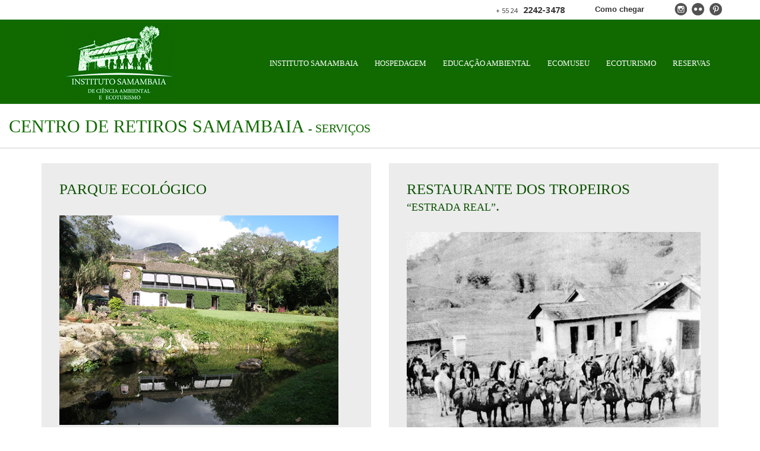

--- FILE ---
content_type: text/html
request_url: https://isca.org.br/bed-e-breakfast-servicos.asp
body_size: 9032
content:

<!DOCTYPE html>
<html lang="pt-BR">
    <head>
		<meta http-equiv="Content-Type" 	content="text/html; charset=iso-8859-1" />
		<meta http-equiv="Content-Language" content="pt" />
		<meta charset="iso-8859-1">


		<meta name="viewport" 				content="width=device-width, initial-scale=1.0" />
		<!-- <meta name="viewport" 				content="width=1220px" /> -->
		<meta name="robots" 				content="index, follow" />
		<meta name="author" 				content="https://www.isca.org.br" />
		<meta name="owner" 					content="contato@uaal.com.br" />
		<meta name="p:domain_verify" content="5136e8ccfeec7ca98551b63e92bcdb40"/>
		<link rel="author" 					href="https://plus.google.com/111885564792727370622"/>
		<link rel="publisher" 				href="https://www.isca.org.br"/>

		<style>
			@import url('https://fonts.googleapis.com/css?family=Lato&display=swap');
		</style>

		
			<!-- Meta Tags -->
			<title>CENTRO ESTUDANTIL Samambaia de Ciências Ambientais e Ecoturismo</title>
			<meta name="title" 					content="CENTRO ESTUDANTIL Samambaia de Ciências Ambientais e Ecoturismo" />
			<meta name="description" 			content="Orienta a administração de suas atividades baseada no princípio da Responsabilidade Social, de forma a gerar resultados sustentáveis para si e para o meio ambiente. Recebe alunos do ensino fundamental e médio das redes pública e privada." />
			<meta name="keywords" 				content="Centro Estudantil, Centro Estudantil e Petrópolis, Samambaia hostel" />

			<link rel="canonical" 				href=""/>

			<!-- Social -->
			<meta property='og:title' 		content='CENTRO ESTUDANTIL Samambaia de Ciências Ambientais e Ecoturismo' />
			<meta property='og:description' content='CENTRO ESTUDANTIL Samambaia de Ciências Ambientais e Ecoturismo' />
			<meta property='og:url'			content='https://www.isca.org.br' />
			<meta property='og:image' 		content='//servidor/supersite/upload/library/social-imagem.png'/>
			<meta property='og:type' 		content='CENTRO ESTUDANTIL Samambaia de Ciências Ambientais e Ecoturismo' />
			<meta property='og:site_name' 	content='CENTRO ESTUDANTIL Samambaia de Ciências Ambientais e Ecoturismo' />

		

	<!-- CSS Style -->

	<!-- Latest compiled and minified CSS -->
		<link rel="stylesheet" href="https://www.isca.org.br/bootstrap/3.0.0/dist/css/bootstrap.min.css">
	<!-- Optional theme -->
		<link rel="stylesheet" href="https://www.isca.org.br/bootstrap/3.0.0/dist/css/bootstrap-theme.min.css">

	<link href="https://www.isca.org.br/css/uaalstyle.css" rel="stylesheet">
	<link href="https://www.isca.org.br/css/web-style.css" rel="stylesheet">
	<link href="https://www.isca.org.br/css/mobile.css" rel="stylesheet">

	<!-- <link href="https://www.isca.org.br/css/style-new.css" rel="stylesheet"> -->



	<link href="https://www.isca.org.br/css/formee/css/formee-structure.css" rel="stylesheet">
	<link href="https://www.isca.org.br/css/formee/css/formee-style.css" rel="stylesheet">

    <!-- HTML5 shim and Respond.js IE8 support of HTML5 elements and media queries -->
    <!--[if lt IE 9]>
      <script src="https://www.isca.org.br/bootstrap/3.0.0/assets/js/html5shiv.js"></script>
      <script src="https://www.isca.org.br/bootstrap/3.0.0/assets/js/respond.min.js"></script>
    <![endif]-->





<!--[if (gte IE 5.5)&(lt IE 8)]>
<script type="text/javascript">
    window.location = "atualizacao.asp";
</script>
<![endif]-->



</head>
<body id="home">
	

<noscript><iframe src="//www.googletagmanager.com/ns.html?id=GTM-TZ3NKW"
height="0" width="0" style="display:none;visibility:hidden"></iframe></noscript>
<script>(function(w,d,s,l,i){w[l]=w[l]||[];w[l].push({'gtm.start':
new Date().getTime(),event:'gtm.js'});var f=d.getElementsByTagName(s)[0],
j=d.createElement(s),dl=l!='dataLayer'?'&l='+l:'';j.async=true;j.src=
'//www.googletagmanager.com/gtm.js?id='+i+dl;f.parentNode.insertBefore(j,f);
})(window,document,'script','dataLayer','GTM-TZ3NKW');</script>

	<div class="header">
		<div class="infoTopo">
			<div class="container">
				<div class="conteudo">
					<div class="lingua"><a href="#">EN</a><span>-</span><a href="#" class="active">PT</a></div>
					<div class="social">

						<!--<a class="face" target="_blank" href="https://www.facebook.com/institutosamambaia" title="Facebook">Facebook</a>
							<a class="face" target="_blank" href="https://www.facebook.com/fazendasamambaiaretiros" title="Facebook">Facebook</a>-->
								<a class="inst" target="_blank" href="https://www.instagram.com/faz.samambaia/" title="Instagram">Instagram</a>
									<!--<a class="twitter" target="_blank" href="https://twitter.com/search?q=Samambaiahostel" title="Twitter">Twitter</a>
										<a class="googleplus" target="_blank" href="https://plus.google.com/u/0/b/117135191751120235687/117135191751120235687/about?sig=ALjLGbN3wXG_p7Kz4HklSOQV2rdfo3uT4A" title="Google Plus">Google Plus</a>-->
											<a class="flicker" target="_blank" href="https://www.flickr.com/people/samambaiahostel/" title="Flicker">Flicker</a>
													<a class="pinter" href="https://www.pinterest.com/samambaiahostel/" title="Pinterest" >Pinterest</a>

					</div>
					<a class="contato" href="https://www.isca.org.br/contato.asp">Como chegar</a>
					<p class="tel hideTel"><span>+ 55 24</span> 2242-3478</p>
				</div>
			</div>
		</div>
		<div class="container">
			<div class="logo col-xs-3">
				<h1><a href="https://www.isca.org.br">ISCA</a></h1>
			</div>
			<div class="menu col-xs-9 hideMenu">
				<nav class="navbar navbar-default" role="navigation">
					<div class="container-fluid">
						<!-- Brand and toggle get grouped for better mobile display -->
						<div class="navbar-header">
							<button type="button" class="navbar-toggle collapsed" data-toggle="collapse" data-target="#bs-example-navbar-collapse-1">
								<span class="sr-only">Toggle navigation</span>
								<span class="icon-bar"></span>
								<span class="icon-bar"></span>
								<span class="icon-bar"></span>
							</button>
						</div>
						<!-- Collect the nav links, forms, and other content for toggling -->
						<div class="collapse navbar-collapse" id="bs-example-navbar-collapse-1">
							<ul class="nav navbar-nav">
								<!-- <li class="active"><a href="https://www.isca.org.br/">home</a></li> -->
								<li><a href="#" id="abreBeB">Instituto Samambaia</a></li>
								<li><a href="#" id="abreSah">Hospedagem</a></li>
								<li><a href="educacao-ambiental.asp" id="abreEducacao">educa&ccedil;&atilde;o ambiental</a></li>
								<li><a href="#" id="abreEcomuseu">ecomuseu</a></li>
								<li><a href="#" id="abreEcoturismo">ecoturismo</a></li>
								<li><a href="https://www.isca.org.br/bed-e-breakfast-contato.asp">Reservas</a></li>


							</ul>
						</div><!-- /.navbar-collapse -->
					</div><!-- /.container-fluid -->
				</nav>
			</div>
			<div class="dropMenu">
				<div class="menuEcomuseu menuStyle">
					<b></b>
					<ul>
						<li><a href="https://www.isca.org.br/historia.asp">Hist&oacute;ria</a></li>
						<li><a href="https://www.isca.org.br/estrutura-colonial.asp">Arquitetura Colonial</a></li>
						<li><a href="https://www.isca.org.br/ecomuseu-paisagismo.asp">paisagismo</a></li>
						<li><a href="https://www.isca.org.br/poesia.asp">Poesia e arquitetura</a></li>
					</ul>
				</div>


				<div class="menuSah menuStyle">
					<b></b>
					<ul>
						<li><a href="https://www.isca.org.br/bed-e-breakfast-estrutura.asp">Estrutura Hoteleira</a></li>
						<li><a href="https://www.isca.org.br/bed-e-breakfast-servicos.asp">Servi&ccedil;os</a></li>
						<li><a href="https://www.isca.org.br/tarifas.asp">Tarifas</a></li>
					</ul>
				</div>

				<div class="menuEducacao menuStyle">
					<b></b>
					<ul>
						<li><a href="https://www.isca.org.br/educacao-ambiental-escolas.asp">Escolas - Colegios - Universidades</a></li>

						<!--<li><a href="https://www.isca.org.br/educacao-ambiental-universidades.asp">Universidades</a></li> -->
					</ul>
				</div>

				<div class="menuEcoturismo menuStyle">
					<b></b>
					<ul>
						<li><a href="https://www.isca.org.br/ecoturismo.asp">Ecoturismo</a></li>
						<li><a href="https://www.isca.org.br/trilhas.asp">Trilhas</a></li>
						<!-- <li><a href="https://www.isca.org.br/educacao-ambiental-colegios.asp">ColÃ©gios</a></li>
						<li><a href="https://www.isca.org.br/educacao-ambiental-universidades.asp">Universidades</a></li> -->
					</ul>
				</div>
				<div class="menuBeB menuStyle">
					<b></b>
					<ul>
						<li><a href="https://www.isca.org.br/ecomuseu-visitacao-historica.asp">Quem somos</a></li>
						<li><a href="https://www.isca.org.br/ecomuseu-retiros.asp">Retiros</a></li>
						<li><a href="https://www.isca.org.br/ecomuseu-capela.asp">casamentos / missas </a></li>
						<li><a href="https://www.isca.org.br/bed-e-breakfast-localizacao.asp">Localiza&ccedil;&atilde;o</a></li>



					</ul>
				</div>
			</div>
			<div class="mobMenu" style="display:none">
				<button type="button" class="AbreMenuMobile">abrir</button>

				<div class="slideMenu">


					<div class="well" style="width:300px; padding: 8px 0;">
						<div class="inside">
							<ul class="nav nav-list">
								<li><a href="default.asp">home</a></li>
								<li><label class="tree-toggler nav-header">Instituto Samambaia</label>
									<ul class="nav nav-list tree">
									<li><a href="https://www.isca.org.br/ecomuseu-visitacao-historica.asp">Quem somos</a></li>
									<!-- <li><a href="https://www.isca.org.br/bed-e-breakfast-estrutura.asp">Estrutura Hoteleira</a></li> -->
									<li><a href="https://www.isca.org.br/ecomuseu-retiros.asp">Retiros</a></li>
									<li><a href="https://www.isca.org.br/ecomuseu-capela.asp">casamentos / missas</a></li>
								<!-- 	<li><a href="https://www.isca.org.br/bed-e-breakfast-servicos.asp">ServiÃ§os</a></li> -->
									<li><a href="https://www.isca.org.br/bed-e-breakfast-localizacao.asp">Localiza&ccedil;&atilde;o</a></li>
									<!-- <li><a href="https://www.isca.org.br/bed-e-breakfast-contato.asp">Contato</a></li>
 -->
									</ul>
								</li>
								<li><label class="tree-toggler nav-header">Hospedagem</label>
									<ul class="nav nav-list tree">
										<li><a href="https://www.isca.org.br/bed-e-breakfast-estrutura.asp">Estrutura Hoteleira</a></li>
										<li><a href="https://www.isca.org.br/bed-e-breakfast-servicos.asp">Servi&ccedil;os</a></li>
										<li><a href="https://www.isca.org.br/tarifas.asp">Tarifas</a></li>
									</ul>
								</li>
								<li><label class="tree-toggler nav-header">educa&ccedil;&atilde;o ambiental</label>
									<ul class="nav nav-list tree">
										<li><a href="https://www.isca.org.br/educacao-ambiental-escolas.asp">ESCOLAS - COLEGIOS - UNIVERSIDADES</a></li>
										<!-- <li><a href="https://www.isca.org.br/educacao-ambiental-colegios.asp">ColÃ©gios</a></li>
										<li><a href="https://www.isca.org.br/educacao-ambiental-universidades.asp">Universidades</a></li> -->
									</ul>
								</li>
								<li><label class="tree-toggler nav-header">ecoturismo</label>
									<ul class="nav nav-list tree">
										<li><a href="https://www.isca.org.br/ecoturismo.asp">ecoturismo</a></li>
										<li><a href="https://www.isca.org.br/trilhas.asp">trilhas</a></li>
									</ul>
								</li>
								<li><label class="tree-toggler nav-header">ecomuseu</label>
									<ul class="nav nav-list tree">
										<li><a href="https://www.isca.org.br/historia.asp">Hist&oacute;ria</a></li>
										<li><a href="https://www.isca.org.br/estrutura-colonial.asp">Arquitetura Colonial</a></li>
										<li><a href="https://www.isca.org.br/ecomuseu-paisagismo.asp">paisagismo</a></li>
										<li><a href="https://www.isca.org.br/poesia.asp">Poesia e arquitetura</a></li>
									</ul>
								</li>




								<li><a href="https://www.isca.org.br/bed-e-breakfast-contato.asp">Reservas</a></li>
								<li class="mostraTel" style="display:none"><p class="tel"><span>+ 55 24</span> 2242-3478</p></li>
							</ul>
						</div>
					</div>

					<script class="cssdeck" src="//cdnjs.cloudflare.com/ajax/libs/jquery/1.9.1/jquery.min.js"></script>
					<script class="cssdeck" src="//cdnjs.cloudflare.com/ajax/libs/twitter-bootstrap/2.3.1/js/bootstrap.min.js"></script>

				</div>
			</div>
		</div>
	</div>

	<div class="main">
		<div class="titlePage">
			<div class="container">
				</div>	
				<div class="barraone">
					<h2>CENTRO DE RETIROS SAMAMBAIA  <span>- Serviços</span></h2>
				</div>
			</div>
		</div>
		<div class="container">	
			<div class="esquerda" style="margin-top: 25px;">
				
	<div class="BoxImagemTexto">					
						
	<h2>Parque Ecológico</h2>
				
						<img src="images/Lazer-1.jpg" style="margin: 0 0 10px 0"/>
							<p> 
								- Reserva nativa de Mata Atlântica<br />
								- Grande biodiversidade<br />
								- <a href="https://www.youtube.com/channel/UCZY76JJViyZQ9J_qgcqgrgw?view_as=subscriber" style="color: #666666;" target="_blank">Cursos de fotografia de montanha</a><br />
								- Observação de pássaros<br />
								
							</p>





					</div>
						
				<div class="BoxImagemTexto">
					<h2>Esporte e lazer</h2>
					<img src="images/DSC_6721.jpg" style=" width:auto; margin: 0 0 15px 0"/>
					
						<p>
							- Piscina<br />
							- Instrutores de Educação Física (sob agendamento)<br />
							- Aulas abertas para escolas e associações<br />
							- Solarium<br /><br />
						</p>
				</div>
				<div class="BoxImagemTexto" >
					<h2>Dormitório</h2>
						<img src="images/acomodacao5.jpg" alt="" style=" width:auto; margin: 0 0 15px 0" />
						<p>
							- Camas Beliche<br/>
							- Ventiladores de teto<br/>
							- Banheiros coletivos<br/>
						
						</p>
				</div>
				<div class="BoxImagemTexto" >
					<img src="images/_MG_1019.jpg" alt="" style=" width:auto; margin: 0 0 15px 0" />
						

						<h2>Outros</h2>

						<p> 
							- TV a cabo<br />
							- Internet WIFI<br />
							- Biblioteca<BR />
							- Salas de leitura com lareiras<br />
							- Varandas cobertas<br />
							- Parque Natural com 50.000m²<br />
							- Jardins Burle Marx<br />
							- Parquinho e Playground<br />
							- Pôneis<br />
							- Aves aquáticas<br />
							- Refeitórios com cozinhas equipadas<br />
						</p>
				</div>


				<div class="BoxImagemTexto" >

				<h2>Restaurante</h2>
						<p>Abre apenas sob agendamento prévio para grupos com um mínimo de 15 pessoas, incluindo crianças, das 10h às 18h! Reservas devem ser feitas por WhatsApp ou e-mail 48 horas antes. Servimos um delicioso Bufê de comida mineira onde todos se servem à vontade. (24) 98855-7914</p>
						<h2>IMPORTANTE:</h2>
						<p>Permitimos a entrada de animais de pequeno porte na Fazenda.<br /><br />
						Permitimos piquenique ou consumo de produtos que não sejam comprados na Fazenda, sendo que uma taxa será cobrada de R$ 15 por pessoa (adultos e crianças), sob agendamento prévio.<br /><br />
						Não é permitida a entrada em trajes de banho ou sem camisa.<br /><br />
						O estacionamento é exclusivo para nossos visitantes.<br /><br />
						Excursões em condição de passagem só podem permanecer por 1 hora dentro da Fazenda, sob agendamento prévio.  <br /><br />
						<!--Quer passar um dia inteiro com seu grupo por aqui? Conheça nosso Programa <a href="Day-Use.asp">Day-Use</a>.-->
						</p>
							
			</div>
				
						</div>
			<div class="direita" style="margin-top: 25px;">
	<div class="BoxImagemTexto">


<h2>RESTAURANTE DOS TROPEIROS <br /><small style="color:#0d5300!important;">“ESTRADA REAL”</small>.</h2>
						<img src="images/caminhada.jpg" style="margin: 0 0 10px 0" />
						<p>Entre os sons dos cavalos, o toque do sino colônia e o batuque dos escravos, as negras serviam a saborosa cozinha mineira que os tropeiros do caminho do ouro apreciavam durante a parada obrigatória na Fazenda da Samambaia. <a href="http://institutoestradareal.com.br" target="_blank">www.institutoestradareal.com.br</a></p>

						<p>“A parada dos tropeiros foi uma marca importante no Caminho Real, por onde circulavam bravos homens levando riquezas e desenvolvimento a locais distantes. Este costume existiu desde o início do século XVIII, quando os tropeiros eram obrigados a fazer a troca de cavalos para continuar seu caminho. Hoje redescoberta, a Parada dos Tropeiros nos propicia uma série de outras riquezas: conhecimento, cultura, história, culinária e encantamento”.</p>

						<p><b>Tempo de duração da visita</b>: 3 horas (incluído almoço)</p>

						<p><b>Dias de abertura:</b> : Aberto para almoço aos domingos. Café Colonial, almoços, jantares e eventos sob agendamento para grupos a partir de 15 pessoas.<br />
						
						Horário: das 10h às 18h<br/>
						Solicite um orçamento através do email <a href="mailto:reservas@isca.org.br">reservas@isca.org.br</a></p>

						<p><b>Localização :</b> Situada a 7 km do Centro Histórico de Petrópolis</p>

											
							<p>
								- Visita guiada à Fazenda da Samambaia, monumento colonial do século XVIII tombado pelo IPHAN.  <br/>
								- Capela Rococó Nossa Senhora da Assunção<br />
								- Jardins realizados pelo famoso arquiteto paisagista Roberto Burle Marx <br />
								- Toque do Sino<br />
								- Almoço típico dos tropeiros, a saborosa cozinha mineira da Fazenda<br /> 
								- Preparação e degustação de sobremesas típicas da Fazenda  <br />

							</p>
							<p><b>Departamento de Educação Ambiental</b><br />
							Centro Estudantil Samambaia de Ciências Ambientais e Ecoturismo - ISCAE<br />
Contato: 24-2242-3478<br />
e-mail: <a href="mailto:reservas@isca.org.br">coordenacao@isca.org.br</a> (para escolas e universidades)<br />
<a href="mailto:reservas@isca.org.br">reservas@isca.org.br</a>  (para hospedagem e imersão)<br />
<a href="www.isca.org.br">www.isca.org.br</a><br />
	
								
					
					</div>
		<div class="BoxImagemTexto">
						<h2>Parque Infantil</h2>

							<img src="images/Lazer-2.jpg" style="margin: 0 0 10px 0" />
							
								<p>
									- Brinquedos<br />
									- Pula–pula<br />
									- Pôneis<br />
									- Fazendinha<br />
									- Aves aquáticas<br />

								</p>
						</div>
					

				<div class="BoxImagemTexto">
					<h2>EXEMPLO DE PROGRAMAÇÃO</h2>

						<p><b>8 h</b> - 
						Saídas de Ipanema ou do Centro do Rio de Janeiro<br /><br />

						<b>9 h</b> - 
						Parada para lanche na Casa do Alemão<br /><br />

						<b>11 h</b> - 
						Previsão de chegada à Fazenda da Samambaia, localizada a 7 km do Centro Histórico de Petrópolis, que hoje nos abre as portas para contar 300 anos de sua história, encanto e beleza<br /><br />

						<b>12h e 30m</b> -
						Almoço no Restaurante Taverna do Cônego, dentro do Casarão, desfrutando dos lindos jardins realizados por Burle Marx, e da típica cozinha  mineira dos tropeiros.<br /><br />

						<b>16 h</b> -
						City Tour pelo Centro Histórico de Petrópolis, visitação ao Palácio de Cristal e á Catedral São Pedro de Alcântara.<br /><br />

						<b>18 h</b> - 
						Previsão de chegada ao Rio</p>
			</div>
				<div class="BoxImagemTexto" >
				<h2>Visitação</h2>
						<p>Tarifa para a visitação e refeições sob consulta. O Ecomuseu e o Parque Natural da Fazenda estão abertos à visitação apenas aos domingos e feriados, das 10h às 18h.</p>
						<p>Sábados são reservados para eventos privados, como aniversários, batizados e casamentos.</p>
						<p>A visitação de escolas e universidades acontece de segunda a sexta, com agendamento prévio para atividade de Educação Ambiental e História Colonial.</p>
<!-- <p>Apois 2 mêses de reabertura, tomamos a decisão de alterar os dias de funcionamento, assim como as condições. Não queremos mais que as tarifas sejam plubilcadas e só aceitaremos grupos com um mínimo de 10 pessoas com reserva e agendamento prévio.</p>
<p>As pessoas não valorisam a beleza da Fazenda! Sua linda Capela, seus jardins, etc. Se deixarmos o portão principal aberto, entram , ou melhor "invadem" o espaço e depois não querem pagar. Muito desagradável! Ou seja, só vai entrar quem agendar préviamente.</p> -->

							
			</div>
		</div>
	</div>
	
	<div class="footer">
		<div class="container">
			<address>Estrada da Samambaia 138&nbsp - Bairro da Samambaia - Distrito de Cascatinha&nbsp - Petrópolis&nbspRJ</address>
			<p class="tel">Tel.:<span>+ 55 24</span> 2242-3478 - Cel: <span>+ 55 24</span> 98855-7914 (whatsApp)</p>
			<div class="logo">
				<a href="https://www.isca.org.br">CENTRO ESTUDANTIL Samambaia de Ciências Ambientais e Ecoturismo</a>
			</div>
			<!--<a href="https://www.facebook.com/institutosamambaia" class="face">Facebook</a>
			<a href="https://www.facebook.com/fazendasamambaiaretiros" class="face">Facebook</a>-->
			<a href="https://www.instagram.com/faz.samambaia/" class="inst">Instagram</a>
			<!--<a href="https://twitter.com/search?q=Samambaiahostel" class="twitter">Twitter</a>
			<a href="https://plus.google.com/u/0/b/117135191751120235687/117135191751120235687/about?sig=ALjLGbN3wXG_p7Kz4HklSOQV2rdfo3uT4A" class="gplus">Google Plus</a>-->
			<a href="https://www.flickr.com/people/samambaiahostel/" class="flik">Flicker</a>
			<a href="https://www.pinterest.com/samambaiahostel/" class="pinter">Pinterest</a>
			<a href="http://www.uaal.com.br" class="uaal">uaal! AgÃªncia Web</a>
		</div>
	</div>
	<div class="footerMob" style="display:none">
		<div class="container">
			<div class="logo">
				<a href="#">CENTRO ESTUDANTIL Samambaia de Ciências Ambientais e Ecoturismo</a>
			</div>
			<address>Estrada da Samambaia 138&nbsp-&nbsp - Petrópolis&nbsp-&nbsp - Bairro da Samambaia - Distrito de Cascatinha&nbsp-&nbsp - Petrópolis</address>
			<p class="tel">Tel.:<span>+ 55 24</span> 2242-3478 - Cel <span>+ 55 24</span> 98855-7914 (whatsApp)</p>
			<a href="#" class="face">Facebook</a>
			<a href="http://www.uaal.com.br" class="uaal">uaal! AgÃªncia Web</a>
		</div>
	</div>

	<!-- <div id="scroll_top" style="display: none !important;"><a href="https://www.isca.org.br"></a></div> -->

    <!-- Bootstrap core JavaScript
    ================================================== -->
    <!-- Placed at the end of the document so the pages load faster -->
    <script src="https://www.isca.org.br/bootstrap/3.0.0/assets/js/jquery.js"></script>
    <script src="https://www.isca.org.br/bootstrap/3.0.0/dist/js/bootstrap.min.js"></script>
    <script src="https://www.isca.org.br/bootstrap/3.0.0/assets/js/holder.js"></script>


	<!-- jQuery uaal! -->
	<script language="javascript" type="text/javascript" src="https://www.isca.org.br/js/uaal-style.js"></script>
	<script language="javascript" type="text/javascript" src="https://www.isca.org.br/ajax/ajax.js"></script>

	<script type="text/javascript">
		WebFontConfig = {
			google: { families: [ 'Open+Sans:300italic,400italic,600italic,700italic,800italic,300,700,800,400,600:latin,latin-ext' ] }
		};
		(function() {
			var wf = document.createElement('script');
			wf.src = ('https:' == document.location.protocol ? 'https' : 'http') +
				'://ajax.googleapis.com/ajax/libs/webfont/1/webfont.js';
			wf.type = 'text/javascript';
			wf.async = 'true';
			var s = document.getElementsByTagName('script')[0];
			s.parentNode.insertBefore(wf, s);
		})();
	</script>


	<script type="text/javascript">
		$('#btnBusca').click(function() {
			if ($('#inputSearch').attr('class') == 'open')
			{
				$('#inputSearch').removeClass('open');
			} else {

				$('#inputSearch').addClass('open');
			}
		});

		$('.popover-dismiss').popover({
			trigger: 'focus'
		})
	</script>

	<script language="javascript" type="text/javascript">

		$("#btnClick").click(function() {
			$("#popLogin").addClass('open');
		});

		$(".close-short-login").click(function() {
			$("#popLogin").removeClass('open');
		});
	</script>


	<script>
		$('#abreEcomuseu').click(function(){
			$('.menuEcomuseu').toggleClass('visivel');
			$('.menuEcoturismo').removeClass('visivel');
			$('.menuEducacao').removeClass('visivel');
			$('.menuBeB').removeClass('visivel');
			$('.menuSah').removeClass('visivel');
		});
		$('#abreEcoturismo').click(function(){
			$('.menuEcomuseu').removeClass('visivel');
			$('.menuEcoturismo').toggleClass('visivel');
			$('.menuEducacao').removeClass('visivel');
			$('.menuBeB').removeClass('visivel');
			$('.menuSah').removeClass('visivel');
		});
		$('#abreEducacao').click(function(){
			$('.menuEcomuseu').removeClass('visivel');
			$('.menuEcoturismo').removeClass('visivel');
			$('.menuEducacao').toggleClass('visivel');
			$('.menuBeB').removeClass('visivel');
			$('.menuSah').removeClass('visivel');
		});
		$('#abreBeB').click(function(){
			$('.menuEcomuseu').removeClass('visivel');
			$('.menuEcoturismo').removeClass('visivel');
			$('.menuEducacao').removeClass('visivel');
			$('.menuBeB').toggleClass('visivel');
			$('.menuSah').removeClass('visivel');

		});
		$('#abreSah').click(function(){
			$('.menuEcomuseu').removeClass('visivel');
			$('.menuEcoturismo').removeClass('visivel');
			$('.menuEducacao').removeClass('visivel');
			$('.menuBeB').removeClass('visivel');
			$('.menuSah').toggleClass('visivel');


		});
	</script>

	<script>
		$(document).ready(function () {
			$('label.tree-toggler').click(function () {
				$(this).parent().children('ul.tree').toggle(300);
			});
		});
	</script>

	<script>
		$('.AbreMenuMobile').click(function(){
			$(this).toggleClass('move');
			$('.slideMenu').toggleClass('slideOpen');
		});
	</script>


</body>
</html>

--- FILE ---
content_type: text/css
request_url: https://www.isca.org.br/css/uaalstyle.css
body_size: 902
content:
.TextInvisible {display: block; line-height: 0; text-indent: -999em; font-size: 0;} /* Desaparece com o texto */div { position: relative;}img {max-width: 100%;}[class^="Sprites"],[class*=" Sprites"] {  display: inline-block;  width: 30px;  height: 30px;  margin-top: 1px;  *margin-right: .3em;  line-height: 14px;  vertical-align: text-top;  background-image: url("../images/sprites-min.png");  background-position: 0px 0px;  background-repeat: no-repeat;} /* Incluir Imagem do Sprites */.IconSearch {  background-position: -1px -1px;}/* Botão para voltar ao topo do site */#scroll_top { background: url("../images/top.png") no-repeat scroll center center #ccc; border-radius: 2px; bottom: 100px; cursor: pointer; display: none; height: 35px; margin-left: 0; position: fixed; right: 0; width: 35px;}#scroll_top:hover{	background-color:#ddd;}/* Fixando no Topo */#nav.affix {   /* position: fixed;    top: 0;	z-index: 100000;*/}/* Large desktop */@media (min-width: 1200px) {   .container,  .navbar-static-top .container,  .navbar-fixed-top .container,  .navbar-fixed-bottom .container {    width: 980px;  }} /* Portrait tablet to landscape and desktop */@media (min-width: 768px) and (max-width: 979px) {   .container,  .navbar-static-top .container,  .navbar-fixed-top .container,  .navbar-fixed-bottom .container {    width: auto;  } } /* Landscape phone to portrait tablet */@media (max-width: 767px) {  .container,  .navbar-static-top .container,  .navbar-fixed-top .container,  .navbar-fixed-bottom .container {    width: auto;  }     } /* Landscape phones and down */@media (max-width: 480px) {   .container{	margin: 0;	}}

--- FILE ---
content_type: text/css
request_url: https://www.isca.org.br/css/web-style.css
body_size: 7182
content:
body { color: #666666; font-family: 'open sans', arial; font-size: 12px; }
body a { color: #000; }
/* body a:hover { color: #000; text-decoration: none;} */
ul { list-style: none; margin: 0;}

h1 {font-family: 'open sans', arial;}
h2 {font-family: times new roman; font-size: 25px; color: #0d5300; }
h3 {font-family: 'open sans', arial;}
h4 {font-family: 'open sans', arial;}
h5 {font-family: 'open sans', arial;}
h6 {font-family: 'open sans', arial;}
p {font-family: 'open sans', arial;}
a {font-family: 'open sans', arial;}

#nav.affix { /*background-color: #fff; opacity: 0.7;*/ position:relative; }

.header { background: none repeat scroll 0 0 #106a00; border-bottom: 1px solid #f0f0f0; float: left; height: 176px; overflow:hidden; width: 100%; z-index: 1;}
.header .infoTopo { background: none repeat scroll 0 0 #fff; height: 33px; position: relative; width: 100%;}
.infoTopo p { color: #fff; float: left; font-size: 13px; margin: 7px 0 0 39px; text-transform: uppercase;}
.infoTopo .container {position:relative}

.header .infoTopo .conteudo { float: left; height: 33px; width: 100%;;}

.header .infoTopo .conteudo .lingua {float:left;display: none; }
.header .infoTopo .conteudo .lingua a{color: #666; float: left; font-family: times new roman; font-size: 15px; margin: 5px;}
.header .infoTopo .conteudo .lingua a.active{color:#106a00;}
.header .infoTopo .conteudo .lingua span{color: #666; float: left; font-family: times new roman; font-size: 15px; margin: 5px 0;}

.header .infoTopo .conteudo .tel{border-right: 1px solid #ffffff; color: #333; float: right; font-size: 14px; font-weight: bold; margin: 7px 0 0; padding-right: 20px;}
.header .infoTopo .conteudo .tel span {font-weight:normal; font-size:11px; margin-right:5px}

.header .infoTopo .conteudo .contato { color: #333; float: right; font-family: arial; font-size: 13px; margin: 7px 30px; font-weight: bold;}

.header .infoTopo .conteudo .social {float: right; margin-left:20px}
.header .infoTopo .conteudo .social a { background: url("../images/social.png") no-repeat scroll 0 0 transparent; float: left; font-size: 0; height: 21px; line-height: 0; margin: 5px 8px 6px 0; text-indent: -999em; width: 22px;}
.header .infoTopo .conteudo .social .face{ background: url("../images/social2.png") no-repeat scroll 0 0 transparent; height: 22px;}
.header .infoTopo .conteudo .social .inst{ background: url("../images/social2.png") no-repeat scroll -50px 0 transparent; height: 22px;}
.header .infoTopo .conteudo .social .twitter{ background: url("../images/social2.png") no-repeat scroll -25px 0 transparent; height: 22px;}
.header .infoTopo .conteudo .social .googleplus{ background: url("../images/social2.png") no-repeat scroll -74px  0 transparent; height: 22px;}
.header .infoTopo .conteudo .social .flicker{ background: url("../images/social2.png") no-repeat scroll -98px  0 transparent; height: 22px;}
.header .infoTopo .conteudo .social .twt{background-position:-25px 0}
.header .infoTopo .conteudo .social .pinter{ background: url("../images/social2.png") no-repeat scroll -123px  0 transparent; height: 22px;}
/*.header .infoTopo .conteudo .social .inst{background-position:-50px 0; margin:5px 0}*/

.header .dropMenu { bottom: 0; left: 50%; margin-left: -232px; position: absolute; width: 100%;}
.header .dropMenu .menuStyle { float: left; height:0; overflow:hidden; transition: height 0.5s ease 0s, transform 2s ease 0s; -webkit-transition: height 0.5s ease 0s, -webkit-transform 2s ease 0s; width: 100%;}
.header .dropMenu .menuStyle ul {background: none repeat scroll 0 0 #0d5300; float: left; margin-top:7px; padding: 0; width: 100%;}
.header .dropMenu .menuStyle ul li {float: left; padding: 10px 20px;}
.header .dropMenu .menuStyle ul li a {color: #fff; float: left; font-family: times new roman; font-size: 12px; text-transform: uppercase;}

.header .dropMenu .menuStyle b { border-color: transparent transparent #0d5300; border-style: solid; border-width: 7px; height: 7px; position: absolute; top: -7px; width: 7px;}
.header .dropMenu .menuEcomuseu b { left: 546px; }
.header .dropMenu .menuEcoturismo b { left: 651px; }
.header .dropMenu .menuEducacao b { left: 405px; }
.header .dropMenu .menuBeB b { left: 61px; }
.header .dropMenu .menuSah b { left: 235px; }

.header .dropMenu .menuEcomuseu.visivel {height:47px}
.header .dropMenu .menuEcoturismo.visivel {height:47px}
.header .dropMenu .menuEducacao.visivel {height:47px}
.header .dropMenu .menuBeB.visivel {height:47px}
.header .dropMenu .menuSah.visivel {height:47px}

.header .logo h1{ background: url("../images/logo-site-header.png") no-repeat scroll 0 0 transparent; height: 132px; margin: 6px auto; width: 185px;}
.header .logo h1 a{ float: left; font-size: 0; height: 100%; line-height: 0; text-indent: -999em; width: 100%;}

.header .menu .navbar { background: none repeat scroll 0 0 transparent; border: medium none; box-shadow: none; margin: 64px 0 0; min-height: 0;}
.header .menu .navbar .collapse { padding: 0;}
.header .menu .navbar .collapse .nav {float: right; margin: 0 0 0 0;}
.header .menu .navbar .collapse .nav li a{ background: none repeat scroll 0 0 transparent !important; color: #fff; font-family: times new roman; font-size: 13px; padding: 0 14px; text-shadow: none; text-transform: uppercase;}
.header .menu .navbar .collapse .navbar-form { float: right !important; padding: 0;}

.header .menu .navbar .collapse #btnBusca { color: #000; cursor: pointer; font-size: 22px; height: 28px; padding: 0; position: absolute; right: 9px; top: 12px; width: 23px;}
.header .menu .navbar .collapse #inputSearch { background: none repeat scroll 0 0 #333; border-radius: 6px; display: block !important; height: 35px; position: absolute; right: 39px; top: 10px; width: 230px; z-index: 100; transition: width 0.5s ease 0s, transform 2s ease 0s; -webkit-transition: width 0.5s ease 0s, -webkit-transform 2s ease 0s; width:0px; z-index: 100; overflow:hidden}
.header .menu .navbar .collapse #inputSearch.open { background: none repeat scroll 0 0 #333; border-radius: 6px; display: block !important; height: 35px; position: absolute; right: 39px; top: 10px; width: 230px; z-index: 100;}
.header .menu .navbar .collapse #inputSearch .search {}
.header .menu .navbar .collapse #inputSearch .search #Search {}
.header .menu .navbar .collapse #inputSearch .search #Search form { height: 35px;}
.header .menu .navbar .collapse #inputSearch .search #Search form .Search { border: medium none; border-radius: 4px; margin: 4px; padding: 5px 25px 5px 6px; width: 222px;}
.header .menu .navbar .collapse #inputSearch .search #Search form .BtnSearch{ background: none repeat scroll 0 0 transparent; border-left: 1px solid #333; border-top:0; border-bottom:0; border-right:0; font-size: 12px; height: 27px; margin: 0; position: absolute; right: 4px; text-indent: 0; top: 4px; z-index: 10; }

.slide {float:left}
.slide img { width:100% }

.slide .carousel-control { border: medium none !important;font-size: 22px; font-weight: bold; opacity: 0.81; width: 70px;}
.slide .carousel-control.right { left: auto; right: 0px; border-right: none;}
.slide .carousel-control.left { border-left: none;}
.slide .carousel-control.right span {left:auto; right:20px}
.slide .carousel-control.left span {left:20px}

#home .news {display:none}
.news { background: none repeat scroll 0 0 #333; float: left; height: 60px; width: 100%;}
.news h2.title { color: #fff; font-size: 19px; margin: 20px 0 19px; text-transform: uppercase;}
.news .input-append {}
.news .input-append fieldset { background: none repeat scroll 0 0 transparent; padding: 0;}
.news .input-append fieldset .control-group{ margin: 10px 0 0 !important;}
.news .input-append fieldset .control-group input{ background: none repeat scroll 0 0 #fff !important; float: left; margin-right: 10px; width: 80%;}
.news .input-append fieldset .control-group .entrar { bottom: 0; float: left; padding: 10px 20px !important; position: relative !important; width: 18.6%;}
.news .alert {background: none repeat scroll 0 0 transparent; border: medium none; box-shadow: none; color: #fff; margin: 0 !important; padding: 0 !important; text-shadow: none;}
#home .main { margin:0;}
.main { float: left; margin: 50px 0 0; width: 100%; }

.main .boxImage {float:left; margin:50px 0}
.main .boxImage h2 { color: #106a00; float: left; font-family: times new roman; font-size: 14px; margin: 0 0 20px; text-transform: uppercase; width: 100%; text-align: center; font-weight: bold;}
.main .boxImage img {float:left}

#home .footer { margin-top: 0px; }
.footer { background: none repeat scroll 0 0 #106a00; border-top: 15px solid #0d5300; float: left; height: 146px; margin-bottom: 40px; margin-top: 20px; width: 100%;}

.footer .menu {padding:0}
.footer .menu .navbar { background: none repeat scroll 0 0 transparent; border: medium none; box-shadow: none; margin: 25px 0 0;}
.footer .menu .navbar .collapse { padding: 0; }
.footer .menu .navbar .collapse .nav { float: left; margin: 0 78px 0 0; }
.footer .menu .navbar .collapse .nav li a{ background: none repeat scroll 0 0 transparent !important; color: #fff; font-size: 12px; text-shadow: none; text-transform: uppercase;}
.footer .menu .navbar .collapse .nav li a:first-of-type {padding-left:0}
.footer .menu .navbar .collapse .navbar-form { float: right !important; padding: 0;}

.footer .logo { background: url("../images/logo-site.png") no-repeat scroll 0 0 transparent; float: right; height: 108px; margin: 0 0 28px auto; position: relative; width: 151px;}
.footer .logo a { float: left; font-size: 0; height: 100%; line-height: 0; text-indent: -999em; width: 100%;}

.footer .menu .navbar .collapse .nav li .face{ background: url("../images/social.png") no-repeat scroll 0 0 transparent !important; float: left; font-size: 0; height: 21px; line-height: 0; margin: 14px 0 14px 12px; padding: 0; text-indent: -999em; width: 22px;}
.footer .menu .navbar .collapse .nav li .twitter{ background: url("../images/social.png") no-repeat scroll -25px 0 transparent !important; float: left; font-size: 0; height: 21px; line-height: 0; margin: 14px 0 14px 12px; padding: 0; text-indent: -999em; width: 22px;}
.footer .menu .navbar .collapse .nav li .inst{ background: url("../images/social.png") no-repeat scroll -50px 0 transparent !important; float: left; font-size: 0; height: 21px; line-height: 0; margin: 14px 0 14px 12px; padding: 0; text-indent: -999em; width: 22px;}
.footer .menu .navbar .collapse .nav li .gplus{ background: url("../images/social.png") no-repeat scroll -50px 0 transparent !important; float: left; font-size: 0; height: 21px; line-height: 0; margin: 14px 0 14px 12px; padding: 0; text-indent: -999em; width: 22px;}


.footer address { color: #fff; float: left; font-family: times new roman; font-size: 17px; margin: 7px 0 0; position: absolute; text-transform: uppercase; top: 25px; }
.footer .tel { color: #fff; float: left; font-family: times new roman; font-size: 17px; margin: 7px 0 0; position: absolute; text-transform: uppercase; top: 50px;}
.footer .uaal { background: url("../images/uaal.png") no-repeat scroll 0 0 transparent; bottom: -31px; font-size: 0; height: 20px; margin: 5px 0 0; position: absolute; width: 64px;}
.footer .face {background: url("../images/social.png") no-repeat scroll 0 0 transparent; bottom: 6px; float: right; font-size: 0; height: 22px; margin: 5px 0 0; position: absolute; right: 157px; width: 24px;}
.footer .inst {background: url("../images/social.png") no-repeat scroll -50px 0 transparent; bottom: 6px; float: right; font-size: 0; height: 22px; margin: 5px 0 0; position: absolute; right: 115px; width: 23px;}
.footer .twitter {background: url("../images/social.png") no-repeat scroll -27px 0 transparent;bottom: 6px; float: right; font-size: 0; height: 22px; margin: 5px 0 0; position: absolute; right: 98px; width: 23px;}
.footer .gplus { background: url("../images/social.png") no-repeat scroll -76px 0 transparent;  bottom: 6px; float: right; font-size: 0; height: 22px; margin: 5px 0 0; position: absolute; right: 68px; width: 22px;}
.footer .flik { background: url("../images/social.png") no-repeat scroll -99px 0 transparent;  bottom: 6px; float: right; font-size: 0; height: 22px; margin: 5px 0 0; position: absolute; right: 85px; width: 24px;}
.footer .pinter { background: url("../images/social.png") no-repeat scroll -124px 0 transparent;  bottom: 6px; float: right; font-size: 0; height: 22px; margin: 5px 0 0; position: absolute; right: 60px; width: 24px;}


/*-album-*/
#album .box-pro {float:left; margin-bottom:30px; width:100%}
#album .box-pro .hidePhoto {border-radius: 8px 8px 0 0; float: left; height: 230px; overflow: hidden; width: 100%;}
#album .box-pro .borderText { border: 1px solid #c0c0c0; border-radius: 0 0 8px 8px; float: left; padding: 15px; width: 100%;}
#album .box-pro .borderText h2 { color: #333; font-size: 19px; margin:0; text-transform: uppercase;}
#album .box-pro .borderText .mais { background: none repeat scroll 0 0 #ff7800; border-radius: 4px; color: #fff; float: right; font-weight: bold; margin: 0; padding: 4px 8px; position: relative;}

#album .back { font-size: 16px; position: absolute; right: 15px; top: 18px;}
.box-pro-detalhe { border-radius: 10px; float: left; height: 170px; margin: 0 0 30px; overflow: hidden; width: 100%; }

/*-album 2-*/
.boxPic { float: left; width: 100%;}
.boxPic h2 { background: url("../images/seta-title.png") no-repeat scroll 0 0 transparent; float: left; font-size: 16px; font-weight: 600; width: 100%;}
.boxPic .pics { float: left; width: 100%;}
.boxPic .pics .imagem-galeria { border: 1px solid #f0f0f0; float: left; margin-right: 8px;}
.boxPic .pics .imagem-galeria span {float: left; height: 73px; margin: 5px; overflow: hidden;}
.boxPic .pics .imagem-galeria span img { height: 73px; max-width: none;}

/*-depoimento-*/
#depo .formee input { background: none repeat scroll 0 0 transparent !important; border: 1px solid #ccc !important; border-radius: 0 !important; height: 36px !important; !important; padding: 0 12px;}
#depo .formee textarea { background: none repeat scroll 0 0 transparent !important; border: 1px solid #ccc !important; border-radius: 0 !important; height: 186px !important; padding: 12px;}
#depo .formee select { background: none repeat scroll 0 0 transparent !important; border: 1px solid #ccc; border-radius: 0 !important; height: 36px !important; margin-bottom: 0 !important;}
#depo .formee .btn { background: none repeat scroll 0 0 #ff7800 !important; border: medium none !important; border-radius: 4px !important; bottom: 29px; box-shadow: none !important; color: #fff; font-weight: bold; height: auto !important; margin: 0 !important; padding: 8px 20px !important; position: absolute; right: 0;}
#depo .boxDepoimento .infoDepoimento { border: 1px solid #f0f0f0; border-radius:10px; float: left; min-height:224px; padding: 15px; width:100%}
#depo .boxDepoimento .infoDepoimento h2 { color: #000; float: left; font-size: 15px; font-weight: bold; margin: 0; width: 100%;}
#depo .boxDepoimento .infoDepoimento .data { color: #000; font-size: 11px; margin: 2px 0 10px;}
#depo .boxDepoimento .infoDepoimento .texto { color: #333; float: left; font-size: 13px; margin: 0;}

.formee .control-group  { margin-bottom:15px !important}

.has-error input,.has-error textarea,.has-error select  {border-color:#b94a48 !important}
.has-error .help-inline {color:#b94a48}
.infoDepoimento iframe {float:left; width:100%; height:auto}


/*-quem somos-*/
#quem-somos .text {padding-left:0}
#quem-somos .text p { color: #333; float: left; font-size: 15px;}
#quem-somos .img {padding-right:0; text-align:center}

/*-contato-*/

#contato .formee input { background: none repeat scroll 0 0 transparent !important; border: 1px solid #ccc !important; border-radius: 0 !important; height: 36px !important; !important; padding: 0 12px;}
#contato .formee textarea { background: none repeat scroll 0 0 transparent !important; border: 1px solid #ccc !important; border-radius: 0 !important; height: 186px !important; padding: 12px;}
#contato .formee select { background: none repeat scroll 0 0 transparent !important; border: 1px solid #ccc; border-radius: 0 !important; height: 36px !important; margin-bottom: 0 !important;}
#contato .formee .btn { background: none repeat scroll 0 0 #106a00; border: medium none !important; border-radius: 0 !important; bottom: -1px; box-shadow: none !important; color: #fff; font-weight: bold; height: auto !important; margin: 0 !important; padding: 8px 20px !important; position: relative !important; right: 15px;}


#ops h2 .big { color: #f0f0f0; float: left; font-size: 250px; height: 250px; line-height: 167px; margin: 0 0 40px; text-align: center; width: 100%;}
#ops h2 .small { bottom: 52px; color: #f0f0f0; float: left; position: absolute; right: 270px; text-align: center;}

/*-cursos e palestras-*/

.conteudoCursoPalestra { float: left; width: 100%;}
.conteudoCursoPalestra .boxCursoPalestra { border-bottom: 1px solid #ccc; float: left; padding: 16px 40px 16px; width: 100%;}
.conteudoCursoPalestra .boxCursoPalestra:first-of-type {border-top:1px solid #ccc;}
.conteudoCursoPalestra .boxCursoPalestra h2 { float: left; font-size: 23px; line-height: 38px; margin: 0; text-transform: uppercase;}
.conteudoCursoPalestra .boxCursoPalestra .data { color: #4d9b26; float: left; font-size: 27px; margin: 0 7px 0 0;}
.conteudoCursoPalestra .boxCursoPalestra .mais { background: url("../images/veja-mais.png") no-repeat scroll 0 0 transparent; border-radius: 4px; color: #fff; float: right; font-size: 0; font-weight: bold; height: 31px; margin-top:4px; padding: 0; width: 103px;}



/*----------- Dúvidas ---------------*/



#duvidas #accordion { margin-top: 50px;}
#duvidas #accordion .borda {}
#duvidas #accordion .borda .panel { border-bottom: 5px solid #ff7800; margin-bottom: 15px; padding: 0;}
#duvidas #accordion .borda .panel .panel-heading { background: none repeat scroll 0 0 transparent; border: medium none;}
#duvidas #accordion .borda .panel .panel-heading .panel-title { background: none repeat scroll 0 0 transparent; border: medium none; padding: 10px;}
#duvidas #accordion .borda .panel .panel-heading .panel-title .collapsed {}
#duvidas #accordion .borda .panel .panel-heading .panel-title .abre-fecha { margin: 9px 0;}
#duvidas #accordion .borda .panel .panel-heading h4 .abre-fecha span { background: url("../images/abre-fecha.png") no-repeat scroll 0 0 transparent !important; float: left; font-size: 0; height: 17px; line-height: 0; text-indent: -999em; width: 13px; }
#duvidas #accordion .borda .panel .panel-collapse {}
#duvidas #accordion .borda .panel .panel-collapse.in {}
#duvidas #accordion .borda .panel .panel-collapse.in .panel-body {border: medium none; border-top:1px solid #ccc}
#duvidas #accordion .borda .panel .panel-collapse.in .panel-body h3{}
#duvidas #accordion .borda .panel .panel-collapse.in .panel-body p{}


.panel { background: url("../imagens/bg-duvida.png") no-repeat scroll center bottom transparent; padding-bottom: 6px; margin-bottom:20px}
.panel .panel-heading {border:1px solid #ccc; padding:0 10px;}
.panel .panel-heading h4 {position:relative; float: left; width: 100%; z-index: 100;}
.panel .panel-heading h4 .accordion-toggle {width:100%; float: left;}
.panel .panel-heading h4 .abre-fecha { height: 17px; position: absolute; right: 0; top: 2px;  width: auto;}
.panel .panel-heading h4 .abre-fecha span{ background: url("../imagens/abre-fecha.png") no-repeat scroll 0 0 transparent !important; float: left; font-size: 0; height: 17px; line-height: 0; text-indent: -999em; width: 13px;}
.panel .panel-body { border-left: 1px solid rgb(204, 204, 204); border-right: 1px solid rgb(204, 204, 204); padding: 10px;}


.imagem-produto {border-left: 1px solid #f0f0f0; float: right; position: relative; width: 199px; right: 0; padding: 0 11px; top: 0;}
.imagem-produto a{}
.imagem-produto a img{}
.imagem-produto a h3{color: #333333; text-align: center; font-size: 13px; height: auto; line-height: normal;}
.imagem-produto a .de{color: #0099FF; font-size: 13px; line-height: normal; text-align:center}
.imagem-produto a .por{color:#0099FF; font-size:18px; line-height: normal; text-align:center}
.imagem-produto a .ou{color: #0099FF; font-size: 13px; line-height: normal; text-align:center}

.infoRodape{background: #013252;padding: 10px 0; margin-top: 10px; }€


label.deposito {float:left; width:277px}
.checkout .payment .tabela-deposito {width: 285px; border: 1px solid;}
.checkout .payment .tabela-deposito tr{height: 30px; border-bottom: 1px solid;}
.checkout .payment .tabela-deposito tr td{border-right: 1px solid; padding: 0 5px;}



.project-post img { border: 1px solid #ccc;}



/*-=========copiar==========-*/

.megaForm {float:left; width:600px}
.megaForm fieldset {}
.megaForm fieldset #info {float:left; width:100%}
.megaForm fieldset .tit-interno2 {float: left; font-size: 16px; font-weight: bold; padding: 0 15px; text-transform: uppercase; width: 100%;}
.megaForm fieldset .control-group {float:left}
.megaForm fieldset .control-group .control-label {}
.megaForm fieldset .control-group .control-label span {float:left; width:100%}
.megaForm fieldset .control-group .control-label .form-item {height:36px}
.megaForm fieldset .control-group small {font-weight:normal}

.megaForm fieldset .control-group .control-label textarea.form-item {height:70px}

.megaForm fieldset .divRadio {float:left}
.megaForm fieldset .divRadio .boxRadio{float:left}
.megaForm fieldset .divRadio .boxRadio input{float:left}
.megaForm fieldset .divRadio .boxRadio p{font-weight:normal; float: left; line-height: 40px; margin: 0 30px 0 3px;}
.megaForm .authentication3Button {}

/*-=========final==========-*/

.titlePage { border-bottom: 1px solid #ceced1; float:left; padding: 20px 0; width:100%}
.titlePage h2 { color: #106a00; float: left; font-family: times new roman; font-size: 30px; margin: 0; padding: 0 15px; text-transform: uppercase; width: 100%;}
.titlePage h2 span { font-size:20px; }

.esquerda { float:left; padding:0 15px; width:50%; }
.direita { float:right; padding:0 15px; width:50%; }

.imagem { float:left; margin:30px 0; width:100% }
.imagem img { float:left; width:100%; }

.esquerda .textoImagem {margin:0 0 30px;}
.textoImagem { /*float:left;*/ margin:24px 0 }
.textoImagem p{float: left; font-size: 16px;   text-align: justify; width:100%;}

.BoxImagemTexto { background: none repeat scroll 0 0 #ececed; float: left; margin-bottom:30px; padding: 30px;  max-width: 555px;}
.BoxImagemTexto a {color: blue;}
.BoxImagemTexto h2 { color: #0d5300; float: left; font-family: times new roman; font-size: 25px; height: auto; line-height: 28px; margin: 0 0 30px; padding: 0; text-transform: uppercase; width: 100%;}
.BoxImagemTexto p { font-size:16px; margin-bottom:30px;   text-align: justify}
.BoxImagemTexto .carousel {width:100%}
.BoxImagemTexto .carousel .carousel-inner {}
.BoxImagemTexto .carousel .carousel-inner .item {}
.BoxImagemTexto .carousel .carousel-inner .item img {}
.BoxImagemTexto .carousel .carousel-inner .item .carousel-caption { bottom: auto; float: left; left: auto; margin-top: 30px; padding: 0; position: relative; right: auto; top: auto;}
.BoxImagemTexto .carousel .carousel-inner .item .carousel-caption p { color: #666; font-style:italic; margin: 0; text-align: left; text-shadow: none; }


.BoxImagemTexto .carousel .carousel-control.left { background: none repeat scroll 0 0 green; bottom: 0; height: 24px; left: auto; right: 30px; top: auto; width: 24px; z-index:11}
.BoxImagemTexto .carousel .carousel-control.right { background: none repeat scroll 0 0 green; bottom: 0; height: 24px; left: auto; right: 0px; top: auto; width: 24px; z-index:11}
.BoxImagemTexto .carousel .carousel-control.left .seta-left {  background: url("../images/seta-left-banner.png") no-repeat scroll center center transparent; bottom: auto;font-size: 0; height: 100%; left: auto; line-height: 0; margin: 0 0 0 -13px; position: absolute; right: auto; text-indent: -999em; top: 0; width: 100%;}
.BoxImagemTexto .carousel .carousel-control.right .seta-right { background: url("../images/seta-right-banner.png") no-repeat scroll center center transparent; bottom: auto; font-size: 0; height: 100%; left: auto; line-height: 0; position: absolute; right: 0; text-indent: -999em; top: 0; width: 100%;}

.esquerda .carousel .carousel-control.left .seta-left { background: url("../images/seta-left-banner.png") no-repeat scroll 18px 8px transparent; bottom: auto; font-size: 0; height: 100%; left: 0; line-height: 0; position: absolute; right: auto; text-indent: -999em; top: 0 !important; width: 100%; }

.carousel .carousel-inner .item .carousel-caption { bottom: auto; float: left; left: auto; margin-top: 30px; padding: 0; position: relative; right: auto; top: auto;}
.carousel .carousel-inner .item .carousel-caption p { color: #666; font-style:italic; margin: 0; text-align: left; text-shadow: none; }


/*--*/
.mobMenu {}
.mobMenu .AbreMenuMobile { background: url("../images/menuMob.png") no-repeat scroll 0 0 rgba(0, 0, 0, 0); border: medium none; font-size: 0; height: 24px; line-height: 0; position: absolute; right: 15px; text-indent: -999em; top: 60px; width: 24px; z-index: 10;transition: right 0.5s ease 0s, transform 2s ease 0s; -webkit-transition: top 0.5s ease 0s, -webkit-transform 2s ease 0s; transition: top 0.5s ease 0s, transform 2s ease 0s; -webkit-transition: right 0.5s ease 0s, -webkit-transform 2s ease 0s; }
.mobMenu .AbreMenuMobile.move { transform: translate(14px, -47px); -webkit-transform: translate(14px, -47px); -o-transform: translate(14px, -47px);  -moz-transform: translate(14px, -47px); }
.mobMenu .slideMenu {position:absolute; right:-320px; transition: right 0.5s ease 0s, transform 2s ease 0s; -webkit-transition: right 0.5s ease 0s, -webkit-transform 2s ease 0s;}
.mobMenu .slideOpen {right:-15px}

.well { background: none repeat scroll 0 0 #106a00; border-left: 15px solid #0d5300; border-top:0; border-bottom:0; border-right:0; margin: 0; padding: 0 !important;}
.well .inside { padding: 48px 0px 15px;}
.well .inside ul { border-bottom: 1px solid #158a00; border-top: 1px solid #0d5300; }
.well .inside ul li { border-bottom: 1px solid #0d5300; border-top: 1px solid #158a00;}
.well .inside ul li label { background: url("../images/setaDown.png") no-repeat scroll 260px center rgba(0, 0, 0, 0); color: #fff; font-family: times new roman; font-size: 15px; font-weight: normal; margin:0; padding: 10px 15px; text-transform: uppercase; width: 100%;}
.well .inside ul li label:hover {background-color:#0d5300; cursor:pointer; }
.well .inside ul li a{ color: #fff; font-family: times new roman; font-size: 15px; padding: 10px 15px; text-transform: uppercase;}
.well .inside ul li a:hover {background:#0d5300}
.well .inside ul li .tree{display:none; border:none;}
.well .inside ul li .tree li {}
.well .inside ul li .tree li:first-of-type { border-top: 1px solid #0d5300;}
.well .inside ul li .tree li:first-of-type a{ border-top: 1px solid #158a00;}
.well .inside ul li .tree li:last-of-type {border-bottom:none}
.well .inside ul li .tree li:last-of-type a {}
.well .inside ul li .tree li a {padding-left:40px; font-size:13px}

.lis {list-style: outside none none;
    padding: 0;}


.log-inst {position: relative; top: 44px; left: 120px; width: 180px; margin: 0 0 104px 0;}


.tripAdiv a {float: right;}
.tripAdiv a img {float: right;}
.tripAdiv h2 {float: inherit;}
.barraone{width: 80%;}

#boxes { position: relative; left: 50%; z-index:10000!important;}


#dialog1 {left: 644.5px; top: 80px!important ;}




#mask { position:absolute; left:0; top:0; z-index:9000; background-color:#000; display:none;}

#boxes .window {
  position:fixed;
  width:440px;
  height:200px;
/*  display:block;*/
  z-index:9999;
  padding:20px;
  display: block;
  left: 500.5px;
  top: 204.5px;
/*  left: 50% !important;*/
}

#boxes #dialog {
  width:375px;
  height:203px;
  padding:10px;
  background-color:#ffffff;
}

#boxes #dialog1 {
  width:375px;
  height:203px;
}

#dialog1 .d-header {
 /* background:url(../images/login-header.png) no-repeat 0 0 transparent; */
  width:561px;
  height:229px;
}

#dialog1 .d-header #close {
	cursor: pointer;
	border-radius: 12px;
	background-color: red;
	color:#fff;
	padding: 0 0 3px 2px;
}

#dialog1 .d-header input {
   border: 0 solid #CCCCCC;
    bottom: 219px;
    font-size: 15px;
    height: 24px;
    left: 402px;
    margin-top: 4px;
    position: absolute;
    width: 24px;
    z-index: 1000000;
}

#dialog1 .d-blank {
  float:left;
  /*background:url(../images/login-blank.png) no-repeat 0 0 transparent; */
  width:267px;
  height:53px;
}

#dialog1 .d-login {
  float:left;
  width:108px;
  height:53px;
}

#boxes #dialog2 {
 /* background:url(../images/notice.png) no-repeat 0 0 transparent; */
  width:326px;
  height:229px;
  padding:50px 0 20px 25px;
}



/*-----------folder-----------*/


#folder .titlePage { margin-bottom:50px }

#folder .boxTexto { float: left; width: 100%; }
#folder .boxTexto h2 { background: #0d5300 none repeat scroll 0 0; color: #fff; float: left; font-family: calibri; font-size: 19px; margin: 0 0 15px; padding: 10px; text-transform: uppercase; width: 100%; }
#folder .boxTexto h3 { color: #0d5300; float: left; font-size: 19px; font-weight: bold; margin: 0 0 20px; text-transform: uppercase; width: 100%; }
#folder .boxTexto p { color: #444; font-family: calibri; font-size: 19px; margin-bottom: 20px; padding-right: 50px; }

#folder .boxImg { float: left; width: 100%; }
#folder .boxImg img { float: left; width: 100%; }
#folder .boxImg p { background: #0d5300 none repeat scroll 0 0; color: #fff; float: left; font-family: calibri; font-size: 14px; line-height: 16px; margin:0; padding: 10px 30px }

#folder .primeiro { margin-bottom: 20px; }
#folder .segundo { margin-bottom: 176px; }
#folder .terceiro { margin-bottom: 147px; }

@media screen and (-webkit-min-device-pixel-ratio:0) {

	#folder .primeiro { margin-bottom: 20px; }
	#folder .segundo { margin-bottom: 167px; }
	#folder .terceiro { margin-bottom: 147px; }

}


--- FILE ---
content_type: text/css
request_url: https://www.isca.org.br/css/mobile.css
body_size: 1663
content:
@media (max-width: 1980px) and (min-width:737px) {
 .container { max-width:100%; width:100% }
}

@media (max-width: 1170px) and (min-width:737px) {
	.header .logo {height: 142px; padding: 0; width: 16.6667%;}
	.header .logo h1 { background-position: center center; background-size: 100% auto; margin: 0; width: 100%; }

	.header .menu { float: right; padding: 0;/*- width: 538px;-*/}
	.header .menu .navbar .collapse .nav {float:left}
	.header .menu .navbar .collapse .nav li a {font-size:14px; text-transform:none}
	.header .menu .navbar .collapse .nav li:first-of-type a{padding-left:0}
	.header .menu .navbar .collapse .nav li:last-of-type a{padding-right:0}

	.header .dropMenu { bottom: 0; left: auto; margin-left: -232px; position: absolute; right: 0; width: 553px;}
	.header .dropMenu .menuEcomuseu b { left: 63px; }
	.header .dropMenu .menuEducacao b { left: 265px; }
	.header .dropMenu .menuBeB b { left: 427px; }
}


@media (min-width: 1200px) and (max-width: 1920px){
	.container { width:1200px; }
}

@media (max-width: 780px){
	body {overflow-x: hidden;}
	.header {overflow:visible}
	.hideMenu { display:none }
	.mobMenu {display:block !important}

  .midias {
    width: 35% !important;
  }

	.footer {display:none}
	.footerMob { background: none repeat scroll 0 0 #464547; display: block !important; float: left; margin-bottom: 50px; margin-top: 11px; padding-bottom: 40px; width: 100%;}
	.footerMob .container {padding:0}

	.footerMob .logo { float: left; height: 108px; margin: 10px 0; position: relative; width: 100%;}
	.footerMob .logo a { background: url("../images/logo-site.png") no-repeat scroll 0 0 transparent; font-size: 0; height: 108px; left: 50%; line-height: 0; margin-left: -75.5px; position: absolute; text-indent: -999em; width: 151px;}

	.footerMob address { background: none repeat scroll 0 0 #464547; color: #fff; float: left; font-family: 'lato'; font-size: 12px; position: relative; text-align: center; text-transform: uppercase; width: 100%;}
	.footerMob .tel { background: none repeat scroll 0 0 #464547; color: #fff; float: left; font-family: 'lato'; font-size: 13px; font-weight: bold; margin: 0; padding: 0 0 10px; position: relative; text-align: center; text-transform: uppercase; width: 100%;}

  #albumFoto .footerMob .logoIsca {
    display: block;
    background: url(../images/logo-off.png) no-repeat center center;
    background-size: 50%;
    width: 100%;
    height: 175px;
    margin: 10px 0 0 0;
  }

  .footerMidias {
    width: 100%;
    position: absolute;
    bottom: -35px;
    /* transform: translateX(10px); */
  }
  .footerMidias ul {
    margin: 0 auto;
    display: block;
    width: 55px;
    padding: 0;
  }
  .footerMidias ul li {
    display: inline-block;
  }
  #albumFoto .footerMob .face{
    background: url(../images/social.png) no-repeat scroll 0 0 transparent;
    float: right;
    font-size: 0;
    height: 22px;
    margin: 5px 0 0;
    width: 24px;
  }
  #albumFoto .footerMob .inst {
    background: url(../images/social.png) no-repeat scroll -50px 0 transparent;
    float: right;
    font-size: 0;
    height: 22px;
    margin: 5px 0 0;
    width: 23px;
  }
  #albumFoto .footerMob .twitter {
    background: url(../images/social.png) no-repeat scroll -27px 0 transparent;
    bottom: 20px;
    font-size: 0;
    height: 22px;
    margin: 5px 0 0;
    width: 23px;
  }
  #albumFoto .footerMob .gplus {
    background: url(../images/social.png) no-repeat scroll -76px 0 transparent;
    float: right;
    font-size: 0;
    height: 22px;
    margin: 5px 0 0;
    width: 22px;
  }
  #albumFoto .footerMob .pinter {
    background: url(../images/social.png) no-repeat scroll -124px 0 transparent;
    float: right;
    font-size: 0;
    height: 22px;
    margin: 5px 0 0;
    width: 24px;
  }
  #albumFoto .footerMob .uaal {
    background: url(../images/uaal.png) no-repeat scroll 0 0 transparent;
    bottom: -75px;
    font-size: 0;
    height: 20px;
    margin: 5px 0 0;
    position: absolute;
    width: 64px;
    z-index: 10;
    left: 10px;
  }

	.all {width:100%}
}

@media (max-width: 780px){
.main .boxImage h2 {font-size:10px; height: 8px;}
.direita .log-inst { position: relative;top: 0px; left: 12%;}


}
#background {position:absolute; width:100%; background:#000}

.boxImagemMaior {width:800px}

.highslide-container {}
.highslide img { border:none !important}


@media (max-width: 736px) {
	.esquerda {width:100%}
	.esquerda .textoImagem {display:block !important}
	.direita {width:100%}
	.direita .textoImagem {/*display:none*/}

	.dropMenu {display:none}
}

@media (max-width: 400px) {
	.hideTel {display:none !important}
	.mostraTel {display:block !important}
	.mostraTel p { color: #fff; font-family: times new roman; font-size: 15px; font-weight: normal; margin: 0; padding: 10px 15px; text-transform: uppercase; width: 100%;}
}


--- FILE ---
content_type: text/css
request_url: https://www.isca.org.br/css/formee/css/formee-style.css
body_size: 1933
content:
/********************************************************************

Project: Formee - http://www.formeeee.org
Last Updated: 
Version: 3.1
Authors: Bernard De Luna - http://www.bernarddeluna.com
         Daniel Araujo - http://www.dnlaraujo.com.br
		 Marcello Manso - http://www.marcellomanso.com.br
			 
********************************************************************
Style
********************************************************************/

.formee fieldset {
	background:#fff;
	/*corner*/
	-moz-border-radius: 4px;
	-webkit-border-radius: 4px;
	border-radius: 4px;
}

/* hover effect */
.grid-1-12:hover, .grid-2-12:hover, .grid-3-12:hover, .grid-4-12:hover, .grid-5-12:hover, .grid-6-12:hover, .grid-7-12:hover, .grid-8-12:hover, .grid-9-12:hover, .grid-10-12:hover, .grid-11-12:hover, .grid-12-12:hover {}
.field-button:hover {background:transparent;}


/* Form legend and titles */

.formee {}

/* form elements  */
.formee-lbl, .formee label {

}
.formee-req {
	font-weight: bold;
	font-style:normal;
	color:#d10000;
	font-size:1.2em;
	line-height: .85em;
}
.formee .formee-txt, .formee input[type="text"], .formee input[type="password"], .formee input[type="file"], .formee textarea, .formee select {
	height: auto;
	margin:0;
	border-color:#c6c6c6 #dadada #eaeaea;
	background: #fafafa;
	color:#999;
	font-family:inherit;
	/*corner*/
	-moz-border-radius: 4px;
	-webkit-border-radius: 4px;
	border-radius: 4px;
}
.formee select {
	border-color:#c6c6c6 #dadada #eaeaea;
	background: #fafafa;
	color:#999;
}
.formee .formee-txt:hover, .formee input[type="text"]:hover, .formee input[type="password"]:hover, .formee input[type="file"]:hover, .formee textarea:hover, .formee select:hover {
	color:#666;
	background: #fff none;
	border-color:#c6c6c6;
}
form .formee-txt:focus, .formee input[type="text"]:focus, .formee input[type="password"]:focus, .formee input[type="file"]:focus, .formee textarea:focus, .formee select:focus  {
	color:#333;
	background: #fff none;
	border-color:#659ec9 #70aedd #a8cfec;
	outline: 0;
}


/* form msg status  */
.formee-msg-info, .formee-msg-warning, .formee-msg-error, .formee-msg-success {
	color:#2b2b2b;
	/*corner*/
	-moz-border-radius: 4px;
	-webkit-border-radius: 4px;
	border-radius: 4px;
}

.formee-msg-info {
	background: #d1ecf7 url(../img/form-ic-info.png) no-repeat 12px 23px;
	border-color:#bcdfef;
}
.formee-msg-warning {
	background: #fff6bf url(../img/form-ic-warning.png) no-repeat 12px 23px;
	border-color:#fceb77;
}
.formee-msg-error {
	background: #fad0d0 url(../img/form-ic-error.png) no-repeat 12px 23px;
	border-color:#f6abab;
}
.formee-msg-success {
	background: #e5f8ce url(../img/form-ic-success.png) no-repeat 12px 23px;
	border-color:#d0f1a6;
}

.formee-msg-success strong, .formee-msg-success a{color:#62b548;}
.formee-msg-info strong, .formee-msg-info a {color:#11689e;}
.formee-msg-warning strong, .formee-msg-warning a {color:#957210;}
.formee-msg-error strong, .formee-msg-error a {color:#b01717;}

/* form validation */
.formee-error {
	border-color: #FAD0D0 !important;
	color: #b01717 !important;
  /* shadow */
  -moz-box-shadow: 0 0 3px 0 rgba(176,23,23,.4);
  -webkit-box-shadow: 0 0 3px 0 rgba(176,23,23,.4);
  box-shadow: 0 0 3px 0 rgba(176,23,23,.4);
}

/* form buttons */
.formee-button, .formee input[type="submit"], .formee input[type="button"], .formee input[type="reset"] {
  font-size:1.4em;
  line-height:1.4em;
  font-weight:bolder;
  text-transform: uppercase;
  letter-spacing: -.015em;
  color:#fff;
  border-color:#3a77a4;
  background:#5393c2;
  /* gradient */
  background: -moz-linear-gradient(top, #5393c2 40%, #3a77a4);
  background: -webkit-linear-gradient(top, #5393c2 40%, #3a77a4);
  filter:  progid:DXImageTransform.Microsoft.gradient(startColorstr='#5393c2', endColorstr='#3a77a4');
  /* corner */
  -moz-border-radius: 4px;
  -webkit-border-radius: 4px;
  border-radius: 4px;
  /* shadow */
  -moz-box-shadow: inset 0 1px 0 0 rgba(255,255,255,.4);
  -webkit-box-shadow: inset 0 1px 0 0 rgba(255,255,255,.4);
  box-shadow: inset 0 1px 0 0 rgba(255,255,255,.4);
}
.formee-button:hover, .formee input[type="submit"]:hover, .formee input[type="button"]:hover, .formee input[type="reset"]:hover {
  background:#70aedd;
  /* gradient */
  background: -moz-linear-gradient(top, #70aedd 40%, #69a4d0);
  background: -webkit-linear-gradient(top, #70aedd 40%, #69a4d0);
  filter:  progid:DXImageTransform.Microsoft.gradient(startColorstr='#70aedd', endColorstr='#69a4d0');
  /* shadow */
  -moz-box-shadow: 0 1px 1px 0 rgba(0,0,0,.2), inset 0 1px 0 0 rgba(255,255,255,.4);
  -webkit-box-shadow: inset 0 1px 0 0 rgba(255,255,255,.4);
  box-shadow:  0 1px 1px 0 rgba(0,0,0,.2), inset 0 1px 0 0 rgba(255,255,255,.4);
}


.esquerda .formulario {float:left; margin:20px 0 !important}
.esquerda .formulario h2 { color: #666666; font-family: calibri; font-size: 18px !important; margin: 0 0 30px !important;}
.esquerda .formulario h2 a { color: #666666; font-family: calibri; font-size: 18px !important; margin: 0 0 30px !important;}
.esquerda .formulario .smalltitle { color: #003653; font-family: calibri; font-weight: normal; text-transform: uppercase;}
.esquerda .formulario input {height: 39px !important; margin: 0 0 10px;}
.esquerda .formulario .control-label {}
.esquerda .formulario .NomeRemetente {height: 31px;}
.esquerda .formulario .EmailRemetente {}
.esquerda .formulario .DDD {}
.formulario .Telefone { width: 20px;}
.formulario .Cidade {}
.formulario .Estado {}
.formulario .Assunto {}
.esquerda .formulario #Mensagem {height:100px}

